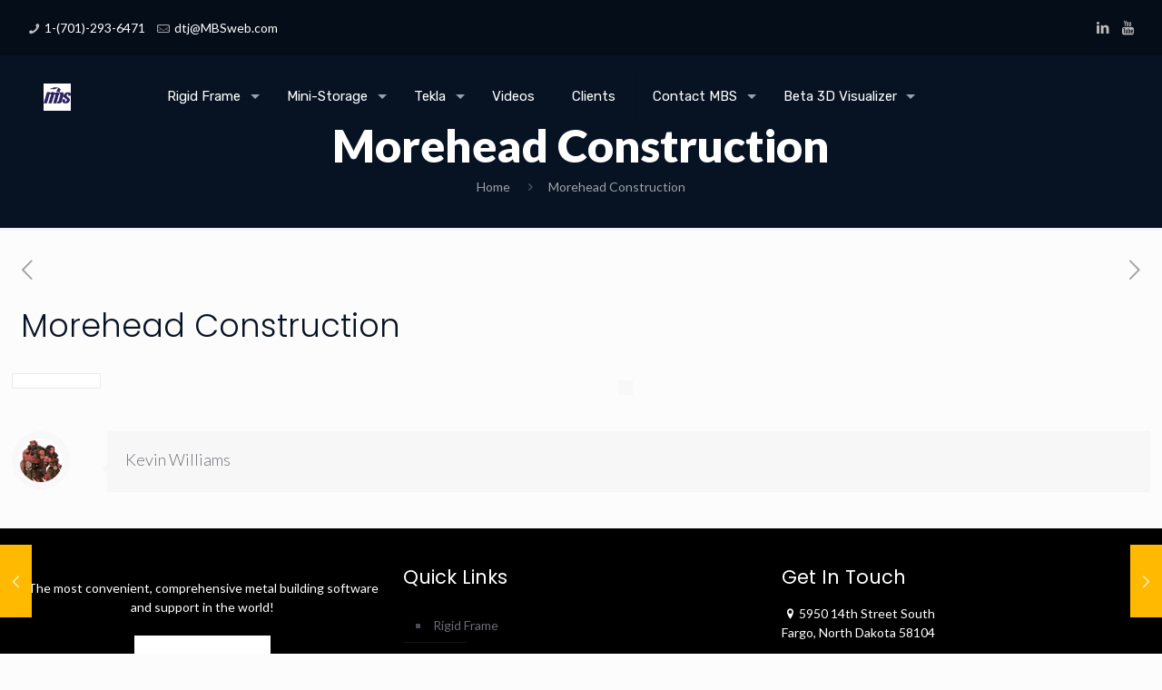

--- FILE ---
content_type: text/css
request_url: https://mbsweb.com/wp-content/plugins/mbs-clients/css/mbs-clients.css?ver=6.9
body_size: 188
content:
#mbs-map-content {
    clear: both;
}

.mbs-zone {
    margin: 2rem auto;
}

#mbs-map-content h1 {
    font-size: 2rem;
    margin: 2rem 0 2rem 0;
    line-height: 2.3rem;
    color: #dd9933;
    font-family: 'Lato', sans-serif;
    font-weight: bold;
}

#mbs-map-content h3 {
    font-size: 1.4rem;
    margin: 0 auto;
    color: #000;
    font-weight: bold;
    text-transform: uppercase;
}

#mbs-map-content h4 {
    text-transform: uppercase;
    color: #000;
    font-size: .9rem;
    font-weight: bold;
    margin:1rem 0;
}

#mbs-map-content h4 span, #mbs-map-content h4 a {
    display: block;
    font-size: .9rem;
    text-transform: none;
    font-weight: normal;
}

#mbs-map-content h4 span {
    margin-top: -6px !important;
}

#mbs-map-content h4 a {
    color: #389ad0;
    display: block;
    margin-top: -8px !important;
}

#mbs-map-content h4 a i {
    padding-right: .4rem;
}

#mbs-map-content h3 i {
    color: #ea4335;
    font-size: 1.4rem;
}

@media screen and (max-width: 575px) {
    #mbs-map-content h4 {
        text-transform: none;
        font-size: 14px;
        border-bottom: 1px dotted #ddd;
        padding-bottom: .6rem;
    }

    #mbs-map-content h4 span, #mbs-map-content h4 a {
        font-size: 12.5px;
    }
}

@media screen and (min-width: 576px) and (max-width: 800px) {
    #mbs-map-content h4 {
        text-transform: none;
        font-size: 13px;
   }

    #mbs-map-content h4 span, #mbs-map-content h4 a {
        font-size: 12.5px;
    }
}